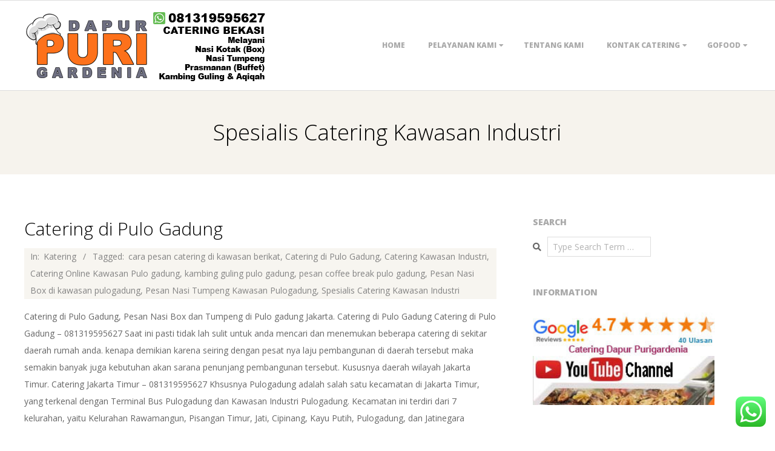

--- FILE ---
content_type: text/html; charset=UTF-8
request_url: https://dapurpurigardenia.com/Catering/spesialis-catering-kawasan-industri/
body_size: 83002
content:
<!DOCTYPE html>
<html dir="ltr" lang="id" xmlns:fb="https://www.facebook.com/2008/fbml" xmlns:addthis="https://www.addthis.com/help/api-spec"  prefix="og: https://ogp.me/ns#" class="no-js">

<head>
<meta charset="UTF-8" />
<meta http-equiv="X-UA-Compatible" content="IE=edge,chrome=1"> <!-- Enable IE Highest available mode (compatibility mode); users with GCF will have page rendered using Google Chrome Frame -->
<title>Spesialis Catering Kawasan Industri | 081319595627 Catering Bekasi | Jakarta</title>

		<!-- All in One SEO 4.9.3 - aioseo.com -->
	<meta name="robots" content="max-image-preview:large" />
	<meta name="google-site-verification" content="F6Vi66V5tPOCPAtjd2sV4aXG44HgKg672K_fbrCv5LA" />
	<meta name="msvalidate.01" content="5B520B86170BA0BCA92538EC8021A380" />
	<meta name="p:domain_verify" content="78296dd13b7a417c9f5661699e7e8684" />
	<meta name="keywords" content="catering di pulo gadung,catering kawasan industri,pesan nasi box di kawasan pulogadung,pesan nasi tumpeng kawasan pulogadung,spesialis catering kawasan industri,catering online kawasan pulo gadung,pesan coffee break pulo gadung,kambing guling pulo gadung,cara pesan catering di kawasan berikat" />
	<link rel="canonical" href="https://dapurpurigardenia.com/Catering/spesialis-catering-kawasan-industri/" />
	<meta name="generator" content="All in One SEO (AIOSEO) 4.9.3" />
		<script type="application/ld+json" class="aioseo-schema">
			{"@context":"https:\/\/schema.org","@graph":[{"@type":"BreadcrumbList","@id":"https:\/\/dapurpurigardenia.com\/Catering\/spesialis-catering-kawasan-industri\/#breadcrumblist","itemListElement":[{"@type":"ListItem","@id":"https:\/\/dapurpurigardenia.com#listItem","position":1,"name":"Home","item":"https:\/\/dapurpurigardenia.com","nextItem":{"@type":"ListItem","@id":"https:\/\/dapurpurigardenia.com\/Catering\/spesialis-catering-kawasan-industri\/#listItem","name":"Spesialis Catering Kawasan Industri"}},{"@type":"ListItem","@id":"https:\/\/dapurpurigardenia.com\/Catering\/spesialis-catering-kawasan-industri\/#listItem","position":2,"name":"Spesialis Catering Kawasan Industri","previousItem":{"@type":"ListItem","@id":"https:\/\/dapurpurigardenia.com#listItem","name":"Home"}}]},{"@type":"CollectionPage","@id":"https:\/\/dapurpurigardenia.com\/Catering\/spesialis-catering-kawasan-industri\/#collectionpage","url":"https:\/\/dapurpurigardenia.com\/Catering\/spesialis-catering-kawasan-industri\/","name":"Spesialis Catering Kawasan Industri | 081319595627 Catering Bekasi | Jakarta","inLanguage":"id-ID","isPartOf":{"@id":"https:\/\/dapurpurigardenia.com\/#website"},"breadcrumb":{"@id":"https:\/\/dapurpurigardenia.com\/Catering\/spesialis-catering-kawasan-industri\/#breadcrumblist"}},{"@type":"Organization","@id":"https:\/\/dapurpurigardenia.com\/#organization","name":"Dapur Purigardenia","description":"Catering Enak Dan Lezat","url":"https:\/\/dapurpurigardenia.com\/","telephone":"+6281319595627","logo":{"@type":"ImageObject","url":"https:\/\/dapurpurigardenia.com\/wp-content\/uploads\/2019\/01\/ads3.jpg","@id":"https:\/\/dapurpurigardenia.com\/Catering\/spesialis-catering-kawasan-industri\/#organizationLogo","width":125,"height":125,"caption":"Catering Dapur Purigardenia"},"image":{"@id":"https:\/\/dapurpurigardenia.com\/Catering\/spesialis-catering-kawasan-industri\/#organizationLogo"},"sameAs":["https:\/\/x.com\/Dpurigardenia","https:\/\/instagram.com\/Dpurigardenia","https:\/\/tiktok.com\/@Dpurigardenia","https:\/\/pinterest.com\/Dpurigardenia","https:\/\/www.youtube.com\/@DapurPurigardenia","https:\/\/linkedin.com\/in\/Dpurigardenia","https:\/\/tumblr.com\/Dpurigardenia"]},{"@type":"WebSite","@id":"https:\/\/dapurpurigardenia.com\/#website","url":"https:\/\/dapurpurigardenia.com\/","name":"081319595627 Catering Bekasi | Jakarta","description":"Catering Enak Dan Lezat","inLanguage":"id-ID","publisher":{"@id":"https:\/\/dapurpurigardenia.com\/#organization"}}]}
		</script>
		<!-- All in One SEO -->

<meta name="HandheldFriendly" content="True">
<meta name="MobileOptimized" content="767">
<meta name="viewport" content="width=device-width, initial-scale=1.0">
<meta name="template" content="Responsive Brix 4.12.1" />
<link rel='dns-prefetch' href='//fonts.googleapis.com' />
<link rel="alternate" type="application/rss+xml" title="081319595627 Catering Bekasi | Jakarta &raquo; Feed" href="https://dapurpurigardenia.com/feed/" />
<link rel="alternate" type="application/rss+xml" title="081319595627 Catering Bekasi | Jakarta &raquo; Umpan Komentar" href="https://dapurpurigardenia.com/comments/feed/" />
<link rel="alternate" type="application/rss+xml" title="081319595627 Catering Bekasi | Jakarta &raquo; Spesialis Catering Kawasan Industri Umpan Tag" href="https://dapurpurigardenia.com/Catering/spesialis-catering-kawasan-industri/feed/" />
<link rel="pingback" href="https://dapurpurigardenia.com/xmlrpc.php" />
<link rel="profile" href="https://gmpg.org/xfn/11" />
<link rel="preload" href="https://dapurpurigardenia.com/wp-content/themes/responsive-brix/hoot/css/webfonts/fa-solid-900.woff2" as="font" crossorigin="anonymous">
<link rel="preload" href="https://dapurpurigardenia.com/wp-content/themes/responsive-brix/hoot/css/webfonts/fa-regular-400.woff2" as="font" crossorigin="anonymous">
<link rel="preload" href="https://dapurpurigardenia.com/wp-content/themes/responsive-brix/hoot/css/webfonts/fa-brands-400.woff2" as="font" crossorigin="anonymous">
		<!-- This site uses the Google Analytics by MonsterInsights plugin v9.11.1 - Using Analytics tracking - https://www.monsterinsights.com/ -->
							<script src="//www.googletagmanager.com/gtag/js?id=G-T6B23TV1GK"  data-cfasync="false" data-wpfc-render="false" async></script>
			<script data-cfasync="false" data-wpfc-render="false">
				var mi_version = '9.11.1';
				var mi_track_user = true;
				var mi_no_track_reason = '';
								var MonsterInsightsDefaultLocations = {"page_location":"https:\/\/dapurpurigardenia.com\/Catering\/spesialis-catering-kawasan-industri\/"};
								if ( typeof MonsterInsightsPrivacyGuardFilter === 'function' ) {
					var MonsterInsightsLocations = (typeof MonsterInsightsExcludeQuery === 'object') ? MonsterInsightsPrivacyGuardFilter( MonsterInsightsExcludeQuery ) : MonsterInsightsPrivacyGuardFilter( MonsterInsightsDefaultLocations );
				} else {
					var MonsterInsightsLocations = (typeof MonsterInsightsExcludeQuery === 'object') ? MonsterInsightsExcludeQuery : MonsterInsightsDefaultLocations;
				}

								var disableStrs = [
										'ga-disable-G-T6B23TV1GK',
									];

				/* Function to detect opted out users */
				function __gtagTrackerIsOptedOut() {
					for (var index = 0; index < disableStrs.length; index++) {
						if (document.cookie.indexOf(disableStrs[index] + '=true') > -1) {
							return true;
						}
					}

					return false;
				}

				/* Disable tracking if the opt-out cookie exists. */
				if (__gtagTrackerIsOptedOut()) {
					for (var index = 0; index < disableStrs.length; index++) {
						window[disableStrs[index]] = true;
					}
				}

				/* Opt-out function */
				function __gtagTrackerOptout() {
					for (var index = 0; index < disableStrs.length; index++) {
						document.cookie = disableStrs[index] + '=true; expires=Thu, 31 Dec 2099 23:59:59 UTC; path=/';
						window[disableStrs[index]] = true;
					}
				}

				if ('undefined' === typeof gaOptout) {
					function gaOptout() {
						__gtagTrackerOptout();
					}
				}
								window.dataLayer = window.dataLayer || [];

				window.MonsterInsightsDualTracker = {
					helpers: {},
					trackers: {},
				};
				if (mi_track_user) {
					function __gtagDataLayer() {
						dataLayer.push(arguments);
					}

					function __gtagTracker(type, name, parameters) {
						if (!parameters) {
							parameters = {};
						}

						if (parameters.send_to) {
							__gtagDataLayer.apply(null, arguments);
							return;
						}

						if (type === 'event') {
														parameters.send_to = monsterinsights_frontend.v4_id;
							var hookName = name;
							if (typeof parameters['event_category'] !== 'undefined') {
								hookName = parameters['event_category'] + ':' + name;
							}

							if (typeof MonsterInsightsDualTracker.trackers[hookName] !== 'undefined') {
								MonsterInsightsDualTracker.trackers[hookName](parameters);
							} else {
								__gtagDataLayer('event', name, parameters);
							}
							
						} else {
							__gtagDataLayer.apply(null, arguments);
						}
					}

					__gtagTracker('js', new Date());
					__gtagTracker('set', {
						'developer_id.dZGIzZG': true,
											});
					if ( MonsterInsightsLocations.page_location ) {
						__gtagTracker('set', MonsterInsightsLocations);
					}
										__gtagTracker('config', 'G-T6B23TV1GK', {"forceSSL":"true","link_attribution":"true"} );
										window.gtag = __gtagTracker;										(function () {
						/* https://developers.google.com/analytics/devguides/collection/analyticsjs/ */
						/* ga and __gaTracker compatibility shim. */
						var noopfn = function () {
							return null;
						};
						var newtracker = function () {
							return new Tracker();
						};
						var Tracker = function () {
							return null;
						};
						var p = Tracker.prototype;
						p.get = noopfn;
						p.set = noopfn;
						p.send = function () {
							var args = Array.prototype.slice.call(arguments);
							args.unshift('send');
							__gaTracker.apply(null, args);
						};
						var __gaTracker = function () {
							var len = arguments.length;
							if (len === 0) {
								return;
							}
							var f = arguments[len - 1];
							if (typeof f !== 'object' || f === null || typeof f.hitCallback !== 'function') {
								if ('send' === arguments[0]) {
									var hitConverted, hitObject = false, action;
									if ('event' === arguments[1]) {
										if ('undefined' !== typeof arguments[3]) {
											hitObject = {
												'eventAction': arguments[3],
												'eventCategory': arguments[2],
												'eventLabel': arguments[4],
												'value': arguments[5] ? arguments[5] : 1,
											}
										}
									}
									if ('pageview' === arguments[1]) {
										if ('undefined' !== typeof arguments[2]) {
											hitObject = {
												'eventAction': 'page_view',
												'page_path': arguments[2],
											}
										}
									}
									if (typeof arguments[2] === 'object') {
										hitObject = arguments[2];
									}
									if (typeof arguments[5] === 'object') {
										Object.assign(hitObject, arguments[5]);
									}
									if ('undefined' !== typeof arguments[1].hitType) {
										hitObject = arguments[1];
										if ('pageview' === hitObject.hitType) {
											hitObject.eventAction = 'page_view';
										}
									}
									if (hitObject) {
										action = 'timing' === arguments[1].hitType ? 'timing_complete' : hitObject.eventAction;
										hitConverted = mapArgs(hitObject);
										__gtagTracker('event', action, hitConverted);
									}
								}
								return;
							}

							function mapArgs(args) {
								var arg, hit = {};
								var gaMap = {
									'eventCategory': 'event_category',
									'eventAction': 'event_action',
									'eventLabel': 'event_label',
									'eventValue': 'event_value',
									'nonInteraction': 'non_interaction',
									'timingCategory': 'event_category',
									'timingVar': 'name',
									'timingValue': 'value',
									'timingLabel': 'event_label',
									'page': 'page_path',
									'location': 'page_location',
									'title': 'page_title',
									'referrer' : 'page_referrer',
								};
								for (arg in args) {
																		if (!(!args.hasOwnProperty(arg) || !gaMap.hasOwnProperty(arg))) {
										hit[gaMap[arg]] = args[arg];
									} else {
										hit[arg] = args[arg];
									}
								}
								return hit;
							}

							try {
								f.hitCallback();
							} catch (ex) {
							}
						};
						__gaTracker.create = newtracker;
						__gaTracker.getByName = newtracker;
						__gaTracker.getAll = function () {
							return [];
						};
						__gaTracker.remove = noopfn;
						__gaTracker.loaded = true;
						window['__gaTracker'] = __gaTracker;
					})();
									} else {
										console.log("");
					(function () {
						function __gtagTracker() {
							return null;
						}

						window['__gtagTracker'] = __gtagTracker;
						window['gtag'] = __gtagTracker;
					})();
									}
			</script>
							<!-- / Google Analytics by MonsterInsights -->
		<style id='wp-img-auto-sizes-contain-inline-css'>
img:is([sizes=auto i],[sizes^="auto," i]){contain-intrinsic-size:3000px 1500px}
/*# sourceURL=wp-img-auto-sizes-contain-inline-css */
</style>
<link rel='stylesheet' id='ht_ctc_main_css-css' href='https://dapurpurigardenia.com/wp-content/plugins/click-to-chat-for-whatsapp/new/inc/assets/css/main.css?ver=4.35' media='all' />
<style id='wp-emoji-styles-inline-css'>

	img.wp-smiley, img.emoji {
		display: inline !important;
		border: none !important;
		box-shadow: none !important;
		height: 1em !important;
		width: 1em !important;
		margin: 0 0.07em !important;
		vertical-align: -0.1em !important;
		background: none !important;
		padding: 0 !important;
	}
/*# sourceURL=wp-emoji-styles-inline-css */
</style>
<style id='wp-block-library-inline-css'>
:root{--wp-block-synced-color:#7a00df;--wp-block-synced-color--rgb:122,0,223;--wp-bound-block-color:var(--wp-block-synced-color);--wp-editor-canvas-background:#ddd;--wp-admin-theme-color:#007cba;--wp-admin-theme-color--rgb:0,124,186;--wp-admin-theme-color-darker-10:#006ba1;--wp-admin-theme-color-darker-10--rgb:0,107,160.5;--wp-admin-theme-color-darker-20:#005a87;--wp-admin-theme-color-darker-20--rgb:0,90,135;--wp-admin-border-width-focus:2px}@media (min-resolution:192dpi){:root{--wp-admin-border-width-focus:1.5px}}.wp-element-button{cursor:pointer}:root .has-very-light-gray-background-color{background-color:#eee}:root .has-very-dark-gray-background-color{background-color:#313131}:root .has-very-light-gray-color{color:#eee}:root .has-very-dark-gray-color{color:#313131}:root .has-vivid-green-cyan-to-vivid-cyan-blue-gradient-background{background:linear-gradient(135deg,#00d084,#0693e3)}:root .has-purple-crush-gradient-background{background:linear-gradient(135deg,#34e2e4,#4721fb 50%,#ab1dfe)}:root .has-hazy-dawn-gradient-background{background:linear-gradient(135deg,#faaca8,#dad0ec)}:root .has-subdued-olive-gradient-background{background:linear-gradient(135deg,#fafae1,#67a671)}:root .has-atomic-cream-gradient-background{background:linear-gradient(135deg,#fdd79a,#004a59)}:root .has-nightshade-gradient-background{background:linear-gradient(135deg,#330968,#31cdcf)}:root .has-midnight-gradient-background{background:linear-gradient(135deg,#020381,#2874fc)}:root{--wp--preset--font-size--normal:16px;--wp--preset--font-size--huge:42px}.has-regular-font-size{font-size:1em}.has-larger-font-size{font-size:2.625em}.has-normal-font-size{font-size:var(--wp--preset--font-size--normal)}.has-huge-font-size{font-size:var(--wp--preset--font-size--huge)}:root .has-text-align-center{text-align:center}:root .has-text-align-left{text-align:left}:root .has-text-align-right{text-align:right}.has-fit-text{white-space:nowrap!important}#end-resizable-editor-section{display:none}.aligncenter{clear:both}.items-justified-left{justify-content:flex-start}.items-justified-center{justify-content:center}.items-justified-right{justify-content:flex-end}.items-justified-space-between{justify-content:space-between}.screen-reader-text{word-wrap:normal!important;border:0;clip-path:inset(50%);height:1px;margin:-1px;overflow:hidden;padding:0;position:absolute;width:1px}.screen-reader-text:focus{background-color:#ddd;clip-path:none;color:#444;display:block;font-size:1em;height:auto;left:5px;line-height:normal;padding:15px 23px 14px;text-decoration:none;top:5px;width:auto;z-index:100000}html :where(.has-border-color){border-style:solid}html :where([style*=border-top-color]){border-top-style:solid}html :where([style*=border-right-color]){border-right-style:solid}html :where([style*=border-bottom-color]){border-bottom-style:solid}html :where([style*=border-left-color]){border-left-style:solid}html :where([style*=border-width]){border-style:solid}html :where([style*=border-top-width]){border-top-style:solid}html :where([style*=border-right-width]){border-right-style:solid}html :where([style*=border-bottom-width]){border-bottom-style:solid}html :where([style*=border-left-width]){border-left-style:solid}html :where(img[class*=wp-image-]){height:auto;max-width:100%}:where(figure){margin:0 0 1em}html :where(.is-position-sticky){--wp-admin--admin-bar--position-offset:var(--wp-admin--admin-bar--height,0px)}@media screen and (max-width:600px){html :where(.is-position-sticky){--wp-admin--admin-bar--position-offset:0px}}

/*# sourceURL=wp-block-library-inline-css */
</style><style id='global-styles-inline-css'>
:root{--wp--preset--aspect-ratio--square: 1;--wp--preset--aspect-ratio--4-3: 4/3;--wp--preset--aspect-ratio--3-4: 3/4;--wp--preset--aspect-ratio--3-2: 3/2;--wp--preset--aspect-ratio--2-3: 2/3;--wp--preset--aspect-ratio--16-9: 16/9;--wp--preset--aspect-ratio--9-16: 9/16;--wp--preset--color--black: #000000;--wp--preset--color--cyan-bluish-gray: #abb8c3;--wp--preset--color--white: #ffffff;--wp--preset--color--pale-pink: #f78da7;--wp--preset--color--vivid-red: #cf2e2e;--wp--preset--color--luminous-vivid-orange: #ff6900;--wp--preset--color--luminous-vivid-amber: #fcb900;--wp--preset--color--light-green-cyan: #7bdcb5;--wp--preset--color--vivid-green-cyan: #00d084;--wp--preset--color--pale-cyan-blue: #8ed1fc;--wp--preset--color--vivid-cyan-blue: #0693e3;--wp--preset--color--vivid-purple: #9b51e0;--wp--preset--color--accent: #fd711a;--wp--preset--color--accent-font: #ffffff;--wp--preset--gradient--vivid-cyan-blue-to-vivid-purple: linear-gradient(135deg,rgb(6,147,227) 0%,rgb(155,81,224) 100%);--wp--preset--gradient--light-green-cyan-to-vivid-green-cyan: linear-gradient(135deg,rgb(122,220,180) 0%,rgb(0,208,130) 100%);--wp--preset--gradient--luminous-vivid-amber-to-luminous-vivid-orange: linear-gradient(135deg,rgb(252,185,0) 0%,rgb(255,105,0) 100%);--wp--preset--gradient--luminous-vivid-orange-to-vivid-red: linear-gradient(135deg,rgb(255,105,0) 0%,rgb(207,46,46) 100%);--wp--preset--gradient--very-light-gray-to-cyan-bluish-gray: linear-gradient(135deg,rgb(238,238,238) 0%,rgb(169,184,195) 100%);--wp--preset--gradient--cool-to-warm-spectrum: linear-gradient(135deg,rgb(74,234,220) 0%,rgb(151,120,209) 20%,rgb(207,42,186) 40%,rgb(238,44,130) 60%,rgb(251,105,98) 80%,rgb(254,248,76) 100%);--wp--preset--gradient--blush-light-purple: linear-gradient(135deg,rgb(255,206,236) 0%,rgb(152,150,240) 100%);--wp--preset--gradient--blush-bordeaux: linear-gradient(135deg,rgb(254,205,165) 0%,rgb(254,45,45) 50%,rgb(107,0,62) 100%);--wp--preset--gradient--luminous-dusk: linear-gradient(135deg,rgb(255,203,112) 0%,rgb(199,81,192) 50%,rgb(65,88,208) 100%);--wp--preset--gradient--pale-ocean: linear-gradient(135deg,rgb(255,245,203) 0%,rgb(182,227,212) 50%,rgb(51,167,181) 100%);--wp--preset--gradient--electric-grass: linear-gradient(135deg,rgb(202,248,128) 0%,rgb(113,206,126) 100%);--wp--preset--gradient--midnight: linear-gradient(135deg,rgb(2,3,129) 0%,rgb(40,116,252) 100%);--wp--preset--font-size--small: 13px;--wp--preset--font-size--medium: 20px;--wp--preset--font-size--large: 36px;--wp--preset--font-size--x-large: 42px;--wp--preset--spacing--20: 0.44rem;--wp--preset--spacing--30: 0.67rem;--wp--preset--spacing--40: 1rem;--wp--preset--spacing--50: 1.5rem;--wp--preset--spacing--60: 2.25rem;--wp--preset--spacing--70: 3.38rem;--wp--preset--spacing--80: 5.06rem;--wp--preset--shadow--natural: 6px 6px 9px rgba(0, 0, 0, 0.2);--wp--preset--shadow--deep: 12px 12px 50px rgba(0, 0, 0, 0.4);--wp--preset--shadow--sharp: 6px 6px 0px rgba(0, 0, 0, 0.2);--wp--preset--shadow--outlined: 6px 6px 0px -3px rgb(255, 255, 255), 6px 6px rgb(0, 0, 0);--wp--preset--shadow--crisp: 6px 6px 0px rgb(0, 0, 0);}:where(.is-layout-flex){gap: 0.5em;}:where(.is-layout-grid){gap: 0.5em;}body .is-layout-flex{display: flex;}.is-layout-flex{flex-wrap: wrap;align-items: center;}.is-layout-flex > :is(*, div){margin: 0;}body .is-layout-grid{display: grid;}.is-layout-grid > :is(*, div){margin: 0;}:where(.wp-block-columns.is-layout-flex){gap: 2em;}:where(.wp-block-columns.is-layout-grid){gap: 2em;}:where(.wp-block-post-template.is-layout-flex){gap: 1.25em;}:where(.wp-block-post-template.is-layout-grid){gap: 1.25em;}.has-black-color{color: var(--wp--preset--color--black) !important;}.has-cyan-bluish-gray-color{color: var(--wp--preset--color--cyan-bluish-gray) !important;}.has-white-color{color: var(--wp--preset--color--white) !important;}.has-pale-pink-color{color: var(--wp--preset--color--pale-pink) !important;}.has-vivid-red-color{color: var(--wp--preset--color--vivid-red) !important;}.has-luminous-vivid-orange-color{color: var(--wp--preset--color--luminous-vivid-orange) !important;}.has-luminous-vivid-amber-color{color: var(--wp--preset--color--luminous-vivid-amber) !important;}.has-light-green-cyan-color{color: var(--wp--preset--color--light-green-cyan) !important;}.has-vivid-green-cyan-color{color: var(--wp--preset--color--vivid-green-cyan) !important;}.has-pale-cyan-blue-color{color: var(--wp--preset--color--pale-cyan-blue) !important;}.has-vivid-cyan-blue-color{color: var(--wp--preset--color--vivid-cyan-blue) !important;}.has-vivid-purple-color{color: var(--wp--preset--color--vivid-purple) !important;}.has-black-background-color{background-color: var(--wp--preset--color--black) !important;}.has-cyan-bluish-gray-background-color{background-color: var(--wp--preset--color--cyan-bluish-gray) !important;}.has-white-background-color{background-color: var(--wp--preset--color--white) !important;}.has-pale-pink-background-color{background-color: var(--wp--preset--color--pale-pink) !important;}.has-vivid-red-background-color{background-color: var(--wp--preset--color--vivid-red) !important;}.has-luminous-vivid-orange-background-color{background-color: var(--wp--preset--color--luminous-vivid-orange) !important;}.has-luminous-vivid-amber-background-color{background-color: var(--wp--preset--color--luminous-vivid-amber) !important;}.has-light-green-cyan-background-color{background-color: var(--wp--preset--color--light-green-cyan) !important;}.has-vivid-green-cyan-background-color{background-color: var(--wp--preset--color--vivid-green-cyan) !important;}.has-pale-cyan-blue-background-color{background-color: var(--wp--preset--color--pale-cyan-blue) !important;}.has-vivid-cyan-blue-background-color{background-color: var(--wp--preset--color--vivid-cyan-blue) !important;}.has-vivid-purple-background-color{background-color: var(--wp--preset--color--vivid-purple) !important;}.has-black-border-color{border-color: var(--wp--preset--color--black) !important;}.has-cyan-bluish-gray-border-color{border-color: var(--wp--preset--color--cyan-bluish-gray) !important;}.has-white-border-color{border-color: var(--wp--preset--color--white) !important;}.has-pale-pink-border-color{border-color: var(--wp--preset--color--pale-pink) !important;}.has-vivid-red-border-color{border-color: var(--wp--preset--color--vivid-red) !important;}.has-luminous-vivid-orange-border-color{border-color: var(--wp--preset--color--luminous-vivid-orange) !important;}.has-luminous-vivid-amber-border-color{border-color: var(--wp--preset--color--luminous-vivid-amber) !important;}.has-light-green-cyan-border-color{border-color: var(--wp--preset--color--light-green-cyan) !important;}.has-vivid-green-cyan-border-color{border-color: var(--wp--preset--color--vivid-green-cyan) !important;}.has-pale-cyan-blue-border-color{border-color: var(--wp--preset--color--pale-cyan-blue) !important;}.has-vivid-cyan-blue-border-color{border-color: var(--wp--preset--color--vivid-cyan-blue) !important;}.has-vivid-purple-border-color{border-color: var(--wp--preset--color--vivid-purple) !important;}.has-vivid-cyan-blue-to-vivid-purple-gradient-background{background: var(--wp--preset--gradient--vivid-cyan-blue-to-vivid-purple) !important;}.has-light-green-cyan-to-vivid-green-cyan-gradient-background{background: var(--wp--preset--gradient--light-green-cyan-to-vivid-green-cyan) !important;}.has-luminous-vivid-amber-to-luminous-vivid-orange-gradient-background{background: var(--wp--preset--gradient--luminous-vivid-amber-to-luminous-vivid-orange) !important;}.has-luminous-vivid-orange-to-vivid-red-gradient-background{background: var(--wp--preset--gradient--luminous-vivid-orange-to-vivid-red) !important;}.has-very-light-gray-to-cyan-bluish-gray-gradient-background{background: var(--wp--preset--gradient--very-light-gray-to-cyan-bluish-gray) !important;}.has-cool-to-warm-spectrum-gradient-background{background: var(--wp--preset--gradient--cool-to-warm-spectrum) !important;}.has-blush-light-purple-gradient-background{background: var(--wp--preset--gradient--blush-light-purple) !important;}.has-blush-bordeaux-gradient-background{background: var(--wp--preset--gradient--blush-bordeaux) !important;}.has-luminous-dusk-gradient-background{background: var(--wp--preset--gradient--luminous-dusk) !important;}.has-pale-ocean-gradient-background{background: var(--wp--preset--gradient--pale-ocean) !important;}.has-electric-grass-gradient-background{background: var(--wp--preset--gradient--electric-grass) !important;}.has-midnight-gradient-background{background: var(--wp--preset--gradient--midnight) !important;}.has-small-font-size{font-size: var(--wp--preset--font-size--small) !important;}.has-medium-font-size{font-size: var(--wp--preset--font-size--medium) !important;}.has-large-font-size{font-size: var(--wp--preset--font-size--large) !important;}.has-x-large-font-size{font-size: var(--wp--preset--font-size--x-large) !important;}
/*# sourceURL=global-styles-inline-css */
</style>

<style id='classic-theme-styles-inline-css'>
.wp-block-button__link{background-color:#32373c;border-radius:9999px;box-shadow:none;color:#fff;font-size:1.125em;padding:calc(.667em + 2px) calc(1.333em + 2px);text-decoration:none}.wp-block-file__button{background:#32373c;color:#fff}.wp-block-accordion-heading{margin:0}.wp-block-accordion-heading__toggle{background-color:inherit!important;color:inherit!important}.wp-block-accordion-heading__toggle:not(:focus-visible){outline:none}.wp-block-accordion-heading__toggle:focus,.wp-block-accordion-heading__toggle:hover{background-color:inherit!important;border:none;box-shadow:none;color:inherit;padding:var(--wp--preset--spacing--20,1em) 0;text-decoration:none}.wp-block-accordion-heading__toggle:focus-visible{outline:auto;outline-offset:0}
/*# sourceURL=https://dapurpurigardenia.com/wp-content/plugins/gutenberg/build/styles/block-library/classic.css */
</style>
<link rel='stylesheet' id='page-list-style-css' href='https://dapurpurigardenia.com/wp-content/plugins/page-list/css/page-list.css?ver=5.9' media='all' />
<link rel='stylesheet' id='owl.carousel.css-css' href='https://dapurpurigardenia.com/wp-content/plugins/relevant/css/owl.carousel.css?ver=1.4.5' media='all' />
<link rel='stylesheet' id='owl.theme.default.css-css' href='https://dapurpurigardenia.com/wp-content/plugins/relevant/css/owl.theme.default.css?ver=1.4.5' media='all' />
<link rel='stylesheet' id='dashicons-css' href='https://dapurpurigardenia.com/wp-includes/css/dashicons.min.css?ver=6.9' media='all' />
<link rel='stylesheet' id='rltdpstsplgn_stylesheet-css' href='https://dapurpurigardenia.com/wp-content/plugins/relevant/css/style.css?ver=1.4.5' media='all' />
<style id='rltdpstsplgn_stylesheet-inline-css'>

			.rltdpstsplgn-featured-post-block {
				background-color: #f3f3f3;
				width: 100%;
			}
			.rltdpstsplgn-featured-post-block article {
				background-color: #f3f3f3;
				width: 960%;
			}
			.rltdpstsplgn-featured-posts .rltdpstsplgn_posts_title a {
				color: #777b7e !important;
			}
			.rltdpstsplgn-featured-posts .entry-content {
				color: #777b7e !important;
			}
			.rltdpstsplgn-featured-posts .entry-content .more-link {
				color: #777b7e!important;
			}
/*# sourceURL=rltdpstsplgn_stylesheet-inline-css */
</style>
<link crossorigin="anonymous" rel='stylesheet' id='hoot-google-fonts-css' href='//fonts.googleapis.com/css?family=Open+Sans%3A300%2C400%2C400i%2C700%2C700i%2C800&#038;subset=latin' media='all' />
<link rel='stylesheet' id='gallery-css' href='https://dapurpurigardenia.com/wp-content/themes/responsive-brix/hoot/css/gallery.css?ver=6.9' media='all' />
<link rel='stylesheet' id='font-awesome-css' href='https://dapurpurigardenia.com/wp-content/themes/responsive-brix/hoot/css/font-awesome.css?ver=5.15.4' media='all' />
<link rel='stylesheet' id='hoot-style-css' href='https://dapurpurigardenia.com/wp-content/themes/responsive-brix/style.css?ver=4.12.1' media='all' />
<link rel='stylesheet' id='hoot-wpblocks-css' href='https://dapurpurigardenia.com/wp-content/themes/responsive-brix/hoot-theme/blocks/wpblocks.css?ver=4.12.1' media='all' />
<style id='hoot-wpblocks-inline-css'>
.hgrid {
	max-width: 1260px;
} 
a {
	color: #fd711a;
} 
.accent-typo {
	background: #fd711a;
	color: #ffffff;
} 
.accent-typo a, .accent-typo a:hover, .accent-typo h1, .accent-typo h2, .accent-typo h3, .accent-typo h4, .accent-typo h5, .accent-typo h6, .accent-typo .title {
	color: #ffffff;
} 
input[type="submit"], #submit, .button {
	background: #fd711a;
	color: #ffffff;
} 
input[type="submit"]:hover, #submit:hover, .button:hover, input[type="submit"]:focus, #submit:focus, .button:focus {
	background: #e46617;
	color: #ffffff;
} 
h1, h2, h3, h4, h5, h6, .title, .titlefont {
	font-family: "Open Sans", sans-serif;
	font-weight: 300;
	color: #000000;
} 
body {
	background-color: #ffffff;
} 
#header:before, #site-logo {
	background: none;
} 
#header, #branding, #header-aside {
	background: none;
} 
#site-logo #site-title, #site-logo #site-description {
	color: #fd711a;
} 
.site-logo-with-icon #site-title i {
	font-size: 50px;
} 
.site-logo-mixed-image, .site-logo-mixed-image img {
	max-width: 200px;
} 
.lSSlideOuter .lSPager.lSpg > li:hover a, .lSSlideOuter .lSPager.lSpg > li.active a {
	background-color: #fd711a;
} 
#infinite-handle span,.lrm-form a.button, .lrm-form button, .lrm-form button[type=submit], .lrm-form #buddypress input[type=submit], .lrm-form input[type=submit] {
	background: #fd711a;
	color: #ffffff;
} 
.woocommerce nav.woocommerce-pagination ul li a:focus, .woocommerce nav.woocommerce-pagination ul li a:hover {
	color: #fd711a;
} 
:root .has-accent-color,.is-style-outline>.wp-block-button__link:not(.has-text-color), .wp-block-button__link.is-style-outline:not(.has-text-color) {
	color: #fd711a;
} 
:root .has-accent-background-color,.wp-block-button__link,.wp-block-button__link:hover,.wp-block-search__button,.wp-block-search__button:hover, .wp-block-file__button,.wp-block-file__button:hover {
	background: #fd711a;
} 
:root .has-accent-font-color,.wp-block-button__link,.wp-block-button__link:hover,.wp-block-search__button,.wp-block-search__button:hover, .wp-block-file__button,.wp-block-file__button:hover {
	color: #ffffff;
} 
:root .has-accent-font-background-color {
	background: #ffffff;
}
/*# sourceURL=hoot-wpblocks-inline-css */
</style>
<link rel='stylesheet' id='addthis_all_pages-css' href='https://dapurpurigardenia.com/wp-content/plugins/addthis/frontend/build/addthis_wordpress_public.min.css?ver=6.9' media='all' />
<script src="https://dapurpurigardenia.com/wp-includes/js/jquery/jquery.min.js?ver=3.7.1" id="jquery-core-js"></script>
<script src="https://dapurpurigardenia.com/wp-includes/js/jquery/jquery-migrate.min.js?ver=3.4.1" id="jquery-migrate-js"></script>
<script src="https://dapurpurigardenia.com/wp-content/plugins/google-analytics-for-wordpress/assets/js/frontend-gtag.min.js?ver=9.11.1" id="monsterinsights-frontend-script-js" async data-wp-strategy="async"></script>
<script data-cfasync="false" data-wpfc-render="false" id='monsterinsights-frontend-script-js-extra'>var monsterinsights_frontend = {"js_events_tracking":"true","download_extensions":"doc,pdf,ppt,zip,xls,docx,pptx,xlsx","inbound_paths":"[{\"path\":\"\\\/go\\\/\",\"label\":\"affiliate\"},{\"path\":\"\\\/recommend\\\/\",\"label\":\"affiliate\"}]","home_url":"https:\/\/dapurpurigardenia.com","hash_tracking":"false","v4_id":"G-T6B23TV1GK"};</script>
<script src="https://dapurpurigardenia.com/wp-content/themes/responsive-brix/js/modernizr.custom.js?ver=2.8.3" id="modernizr-js"></script>
<link rel="https://api.w.org/" href="https://dapurpurigardenia.com/wp-json/" /><link rel="alternate" title="JSON" type="application/json" href="https://dapurpurigardenia.com/wp-json/wp/v2/tags/1214" /><link rel="EditURI" type="application/rsd+xml" title="RSD" href="https://dapurpurigardenia.com/xmlrpc.php?rsd" />
<meta name="generator" content="WordPress 6.9" />
<!-- There is no amphtml version available for this URL. --><script data-cfasync="false" type="text/javascript">if (window.addthis_product === undefined) { window.addthis_product = "wpp"; } if (window.wp_product_version === undefined) { window.wp_product_version = "wpp-6.2.7"; } if (window.addthis_share === undefined) { window.addthis_share = {}; } if (window.addthis_config === undefined) { window.addthis_config = {"data_track_clickback":true,"ignore_server_config":true,"ui_atversion":300}; } if (window.addthis_layers === undefined) { window.addthis_layers = {}; } if (window.addthis_layers_tools === undefined) { window.addthis_layers_tools = [{"sharetoolbox":{"numPreferredServices":5,"counts":"one","size":"32px","style":"fixed","shareCountThreshold":0,"elements":".addthis_inline_share_toolbox_below,.at-below-post-homepage,.at-below-post-arch-page,.at-below-post-cat-page,.at-below-post,.at-below-post-page"}},{"share":{"counts":"none","numPreferredServices":5,"mobile":false,"position":"left","theme":"transparent"}},{"sharedock":{"counts":"one","numPreferredServices":4,"mobileButtonSize":"large","position":"bottom","theme":"transparent"}}]; } else { window.addthis_layers_tools.push({"sharetoolbox":{"numPreferredServices":5,"counts":"one","size":"32px","style":"fixed","shareCountThreshold":0,"elements":".addthis_inline_share_toolbox_below,.at-below-post-homepage,.at-below-post-arch-page,.at-below-post-cat-page,.at-below-post,.at-below-post-page"}}); window.addthis_layers_tools.push({"share":{"counts":"none","numPreferredServices":5,"mobile":false,"position":"left","theme":"transparent"}}); window.addthis_layers_tools.push({"sharedock":{"counts":"one","numPreferredServices":4,"mobileButtonSize":"large","position":"bottom","theme":"transparent"}});  } if (window.addthis_plugin_info === undefined) { window.addthis_plugin_info = {"info_status":"enabled","cms_name":"WordPress","plugin_name":"Share Buttons by AddThis","plugin_version":"6.2.7","plugin_mode":"WordPress","anonymous_profile_id":"wp-2d207083a8259ca831aff6f80c7554bc","page_info":{"template":"archives","post_type":""},"sharing_enabled_on_post_via_metabox":false}; } 
                    (function() {
                      var first_load_interval_id = setInterval(function () {
                        if (typeof window.addthis !== 'undefined') {
                          window.clearInterval(first_load_interval_id);
                          if (typeof window.addthis_layers !== 'undefined' && Object.getOwnPropertyNames(window.addthis_layers).length > 0) {
                            window.addthis.layers(window.addthis_layers);
                          }
                          if (Array.isArray(window.addthis_layers_tools)) {
                            for (i = 0; i < window.addthis_layers_tools.length; i++) {
                              window.addthis.layers(window.addthis_layers_tools[i]);
                            }
                          }
                        }
                     },1000)
                    }());
                </script> <script data-cfasync="false" type="text/javascript" src="https://s7.addthis.com/js/300/addthis_widget.js#pubid=ra-58f5d5ac61990095" async="async"></script><link rel="icon" href="https://dapurpurigardenia.com/wp-content/uploads/2017/04/favicon.png" sizes="32x32" />
<link rel="icon" href="https://dapurpurigardenia.com/wp-content/uploads/2017/04/favicon.png" sizes="192x192" />
<link rel="apple-touch-icon" href="https://dapurpurigardenia.com/wp-content/uploads/2017/04/favicon.png" />
<meta name="msapplication-TileImage" content="https://dapurpurigardenia.com/wp-content/uploads/2017/04/favicon.png" />
</head>

<body data-rsssl=1 class="wordpress ltr id id-id parent-theme y2026 m01 d14 h14 wednesday logged-out plural archive taxonomy taxonomy-post_tag taxonomy-post_tag-spesialis-catering-kawasan-industri responsive-brix rltdpstsplgn_responsive-brix" dir="ltr">

	
	<a href="#main" class="screen-reader-text">Skip to content</a>

	<div id="page-wrapper" class=" site-stretch page-wrapper sitewrap-wide-right sidebarsN sidebars1 hoot-cf7-style hoot-mapp-style hoot-jetpack-style">

		
		<header id="header" class="site-header" role="banner" itemscope="itemscope" itemtype="https://schema.org/WPHeader">
			<div class="hgrid">
				<div class="table hgrid-span-12">
						<div id="branding" class="branding table-cell-mid">
		<div id="site-logo" class="accent-typo site-logo-image">
			<div id="site-logo-image"><div id="site-title" class="site-title title" itemprop="headline"><a href="https://dapurpurigardenia.com/" class="custom-logo-link" rel="home"><img width="400" height="120" src="https://dapurpurigardenia.com/wp-content/uploads/2019/01/cropped-logo-katering.png" class="custom-logo" alt="081319595627 Catering Bekasi | Jakarta" decoding="async" srcset="https://dapurpurigardenia.com/wp-content/uploads/2019/01/cropped-logo-katering.png 400w, https://dapurpurigardenia.com/wp-content/uploads/2019/01/cropped-logo-katering-300x90.png 300w" sizes="(max-width: 400px) 100vw, 400px" /></a><div style="clip: rect(1px, 1px, 1px, 1px); clip-path: inset(50%); height: 1px; width: 1px; margin: -1px; overflow: hidden; position: absolute !important;">081319595627 Catering Bekasi | Jakarta</div></div></div>		</div>
	</div><!-- #branding -->
		<div id="header-aside" class=" header-aside table-cell-mid">
			<div class="screen-reader-text">Primary Navigation Menu</div>
	<nav id="menu-primary" class="menu nav-menu menu-primary mobilemenu-fixed mobilesubmenu-click" role="navigation" aria-label="Primary Navigation Menu" itemscope="itemscope" itemtype="https://schema.org/SiteNavigationElement">
		<a class="menu-toggle" href="#"><span class="menu-toggle-text">Menu</span><i class="fas fa-bars"></i></a>

		<ul id="menu-primary-items" class="menu-items sf-menu menu"><li id="menu-item-51" class="menu-item menu-item-type-post_type menu-item-object-page menu-item-home menu-item-51"><a href="https://dapurpurigardenia.com/">Home</a></li>
<li id="menu-item-639" class="menu-item menu-item-type-post_type menu-item-object-page menu-item-has-children menu-item-639"><a href="https://dapurpurigardenia.com/pelayanan-kami/">Pelayanan Kami</a>
<ul class="sub-menu">
	<li id="menu-item-57" class="menu-item menu-item-type-post_type menu-item-object-page menu-item-57"><a href="https://dapurpurigardenia.com/nasi-box/">Nasi Box</a></li>
	<li id="menu-item-1931" class="menu-item menu-item-type-post_type menu-item-object-page menu-item-1931"><a href="https://dapurpurigardenia.com/nasi-box-tradisional/">Nasi Box Tradisional</a></li>
	<li id="menu-item-58" class="menu-item menu-item-type-post_type menu-item-object-page menu-item-58"><a href="https://dapurpurigardenia.com/nasi-tumpeng/">Nasi Tumpeng</a></li>
	<li id="menu-item-1345" class="menu-item menu-item-type-post_type menu-item-object-page menu-item-1345"><a href="https://dapurpurigardenia.com/tumpeng-mini/">Nasi Tumpeng Mini</a></li>
	<li id="menu-item-56" class="menu-item menu-item-type-post_type menu-item-object-page menu-item-56"><a href="https://dapurpurigardenia.com/kue-basah/">Coffee Break</a></li>
	<li id="menu-item-146" class="menu-item menu-item-type-post_type menu-item-object-page menu-item-146"><a href="https://dapurpurigardenia.com/prasmanan-buffet/">Prasmanan</a></li>
	<li id="menu-item-873" class="menu-item menu-item-type-post_type menu-item-object-page menu-item-873"><a href="https://dapurpurigardenia.com/aqiqah/">Aqiqah</a></li>
	<li id="menu-item-715" class="menu-item menu-item-type-post_type menu-item-object-page menu-item-715"><a href="https://dapurpurigardenia.com/kambing-guling/">Kambing Guling</a></li>
</ul>
</li>
<li id="menu-item-640" class="menu-item menu-item-type-post_type menu-item-object-page menu-item-640"><a href="https://dapurpurigardenia.com/tentang-kami/">Tentang Kami</a></li>
<li id="menu-item-642" class="menu-item menu-item-type-post_type menu-item-object-page menu-item-has-children menu-item-642"><a href="https://dapurpurigardenia.com/kontak/">Kontak Catering</a>
<ul class="sub-menu">
	<li id="menu-item-643" class="menu-item menu-item-type-post_type menu-item-object-page menu-item-643"><a href="https://dapurpurigardenia.com/cara-pesan/">Cara Pesan Catering</a></li>
	<li id="menu-item-641" class="menu-item menu-item-type-post_type menu-item-object-page menu-item-641"><a href="https://dapurpurigardenia.com/pelanggan-setia/">Pelanggan Setia</a></li>
</ul>
</li>
<li id="menu-item-1530" class="menu-item menu-item-type-post_type menu-item-object-page menu-item-has-children menu-item-1530"><a href="https://dapurpurigardenia.com/gofood/">Gofood</a>
<ul class="sub-menu">
	<li id="menu-item-1513" class="menu-item menu-item-type-post_type menu-item-object-page menu-item-1513"><a href="https://dapurpurigardenia.com/salad-buah-dan-sayur/">Salad Buah dan Sayur</a></li>
	<li id="menu-item-1531" class="menu-item menu-item-type-post_type menu-item-object-page menu-item-1531"><a href="https://dapurpurigardenia.com/ayam-geprek/">Ayam Geprek</a></li>
</ul>
</li>
</ul>
	</nav><!-- #menu-primary -->
		</div>
					</div>
			</div>
		</header><!-- #header -->

		<div id="main" class=" main">
			

		<div id="loop-meta" class="loop-meta-wrap pageheader-bg-default">
			<div class="hgrid">

				<div class="loop-meta  hgrid-span-12" itemscope="itemscope" itemtype="https://schema.org/WebPageElement">

					
					<h1 class="loop-title entry-title" itemprop="headline">Spesialis Catering Kawasan Industri</h1>

					
				</div><!-- .loop-meta -->

			</div>
		</div>

	
<div class="hgrid main-content-grid">

	
	<main id="content" class="content  hgrid-span-8 has-sidebar layout-wide-right " role="main">

		
			<div id="content-wrap">

				
<article id="post-856" class="entry post publish author-babayz post-856 format-standard category-katering post_tag-cara-pesan-catering-di-kawasan-berikat post_tag-catering-di-pulo-gadung post_tag-catering-kawasan-industri post_tag-catering-online-kawasan-pulo-gadung post_tag-kambing-guling-pulo-gadung post_tag-pesan-coffee-break-pulo-gadung post_tag-pesan-nasi-box-di-kawasan-pulogadung post_tag-pesan-nasi-tumpeng-kawasan-pulogadung post_tag-spesialis-catering-kawasan-industri  archive-big" itemscope="itemscope" itemtype="https://schema.org/BlogPosting" itemprop="blogPost">

	<div class="entry-grid hgrid">

		<div class="entry-featured-img-wrap"><a href="https://dapurpurigardenia.com/catering-di-pulo-gadung/" class="entry-featured-img-link"></a></div>
		<div class="entry-grid-content hgrid-span-12">

			<header class="entry-header">
				<h2 class="entry-title" itemprop="headline"><a href="https://dapurpurigardenia.com/catering-di-pulo-gadung/" rel="bookmark" itemprop="url">Catering di Pulo Gadung</a></h2>			</header><!-- .entry-header -->

			
			<div class="screen-reader-text" itemprop="datePublished" itemtype="https://schema.org/Date">2018-02-06</div>
			<div class="entry-byline"> <div class="entry-byline-block entry-byline-cats"> <span class="entry-byline-label">In:</span> <a href="https://dapurpurigardenia.com/Pesan/katering/" rel="category tag">Katering</a> </div> <div class="entry-byline-block entry-byline-tags"> <span class="entry-byline-label">Tagged:</span> <a href="https://dapurpurigardenia.com/Catering/cara-pesan-catering-di-kawasan-berikat/" rel="tag">cara pesan catering di kawasan berikat</a>, <a href="https://dapurpurigardenia.com/Catering/catering-di-pulo-gadung/" rel="tag">Catering di Pulo Gadung</a>, <a href="https://dapurpurigardenia.com/Catering/catering-kawasan-industri/" rel="tag">Catering Kawasan Industri</a>, <a href="https://dapurpurigardenia.com/Catering/catering-online-kawasan-pulo-gadung/" rel="tag">Catering Online Kawasan Pulo gadung</a>, <a href="https://dapurpurigardenia.com/Catering/kambing-guling-pulo-gadung/" rel="tag">kambing guling pulo gadung</a>, <a href="https://dapurpurigardenia.com/Catering/pesan-coffee-break-pulo-gadung/" rel="tag">pesan coffee break pulo gadung</a>, <a href="https://dapurpurigardenia.com/Catering/pesan-nasi-box-di-kawasan-pulogadung/" rel="tag">Pesan Nasi Box di kawasan pulogadung</a>, <a href="https://dapurpurigardenia.com/Catering/pesan-nasi-tumpeng-kawasan-pulogadung/" rel="tag">Pesan Nasi Tumpeng Kawasan Pulogadung</a>, <a href="https://dapurpurigardenia.com/Catering/spesialis-catering-kawasan-industri/" rel="tag">Spesialis Catering Kawasan Industri</a> </div></div><!-- .entry-byline -->
			<div class="entry-summary" itemprop="description"><div class="at-above-post-arch-page addthis_tool" data-url="https://dapurpurigardenia.com/catering-di-pulo-gadung/"></div>
<p>Catering di Pulo Gadung, Pesan Nasi Box dan Tumpeng di Pulo gadung Jakarta. Catering di Pulo Gadung Catering di Pulo Gadung &#8211; 081319595627 Saat ini pasti tidak lah sulit untuk anda mencari dan menemukan beberapa catering di sekitar daerah rumah anda. kenapa demikian karena seiring dengan pesat nya laju pembangunan di daerah tersebut maka semakin banyak juga kebutuhan akan sarana penunjang pembangunan tersebut. Kususnya daerah wilayah Jakarta Timur. Catering Jakarta Timur &#8211; 081319595627 Khsusnya Pulogadung&nbsp;adalah salah satu kecamatan di Jakarta Timur, yang terkenal dengan Terminal Bus&nbsp;Pulogadung&nbsp;dan Kawasan Industri&nbsp;Pulogadung. Kecamatan ini terdiri dari 7 kelurahan, yaitu Kelurahan Rawamangun, Pisangan Timur, Jati, Cipinang, Kayu Putih,&nbsp;Pulogadung, dan Jatinegara<a class="more-link" href="https://dapurpurigardenia.com/catering-di-pulo-gadung/">Read More &rarr;</a><!-- AddThis Advanced Settings above via filter on wp_trim_excerpt --><!-- AddThis Advanced Settings below via filter on wp_trim_excerpt --><!-- AddThis Advanced Settings generic via filter on wp_trim_excerpt --><!-- AddThis Share Buttons above via filter on wp_trim_excerpt --><!-- AddThis Share Buttons below via filter on wp_trim_excerpt --></p>
<div class="at-below-post-arch-page addthis_tool" data-url="https://dapurpurigardenia.com/catering-di-pulo-gadung/"></div>
<p><!-- AddThis Share Buttons generic via filter on wp_trim_excerpt --></p>
</div>
		</div><!-- .entry-grid-content -->

	</div><!-- .entry-grid -->

</article><!-- .entry -->
			</div><!-- #content-wrap -->

			<div class="clearfix"></div>
	</main><!-- #content -->

	
	
	<aside id="sidebar-primary" class="sidebar  hgrid-span-4 layout-wide-right " role="complementary" aria-label=" Sidebar" itemscope="itemscope" itemtype="https://schema.org/WPSideBar">

		<section id="search-2" class="widget widget_search"><h3 class="widget-title">Search</h3><div class="searchbody"><form method="get" class="searchform" action="https://dapurpurigardenia.com/" ><label class="screen-reader-text">Search</label><i class="fas fa-search"></i><input type="text" class="searchtext" name="s" placeholder="Type Search Term &hellip;" value="" /><input type="submit" class="submit" name="submit" value="Search" /></form></div><!-- /searchbody --></section><section id="text-6" class="widget widget_text"><h3 class="widget-title">Information</h3>			<div class="textwidget"><p><a href="https://g.page/catering-dapur-purigardenia?share"><img loading="lazy" decoding="async" class=" wp-image-1224" src="https://dapurpurigardenia.com/wp-content/uploads/2020/02/Menu-GoogleReviews4.jpg" alt="Google Reviews" width="301" height="81" /></a><br />
<a href="https://www.youtube.com/@DapurPurigardenia"><img loading="lazy" decoding="async" class="alignnone" title="Youtube Dapur Purigardenia" src="https://dapurpurigardenia.com/wp-content/uploads/2018/09/Menu-Youtube.jpg" alt="Youtube Dapur Purigardenia" width="300" height="285" /></a></p>
</div>
		</section><section id="text-3" class="widget widget_text"><h3 class="widget-title">Payment</h3>			<div class="textwidget"><a href="https://dapurpurigardenia.com/cara-pesan/"><img src="https://dapurpurigardenia.com/wp-content/uploads/2018/02/carabayar-2.jpg" width=300 alt="Cara Pesan Catering"></a>
<a href="https://dapurpurigardenia.com/kontak/"><img src="https://dapurpurigardenia.com/wp-content/uploads/2019/07/contact4.png" width=300 alt="Kontak Catering"></a>
</div>
		</section><section id="text-9" class="widget widget_text"><h3 class="widget-title">Contact Us</h3>			<div class="textwidget"><h2><a href="https://dapurpurigardenia.com/kontak/" target="_blank" rel="noopener">Kontak Catering</a></h2>
<p>Jam Kerja :<br />
07:00 &#8211; 22:00 WIB</p>
<p>Kantor :<br />
<b>Head Office :</b> Catering Dapur Purigardenia<br />
Jl. Pinus <b>Perum. Puri Gardenia</b><br />
Blok C5 No.12 RT.003/019 Ds. Babelan<br />
Kec. Babelan<br />
Kabupaten Bekasi<br />
Jawa Barat 17610</p>
<p>Telephone:<br />
081319595627</p>
</div>
		</section>
	</aside><!-- #sidebar-primary -->


</div><!-- .hgrid -->

		</div><!-- #main -->

		<div id="sub-footer" class="hgrid-stretch inline-nav">
	<div class="hgrid">
		<div class="hgrid-span-12">
			<section id="text-7" class="widget widget_text">			<div class="textwidget"><p><a href="https://dapurpurigardenia.com/catering-bekasi/">Catering Bekasi</a> &#8211; <a href="https://dapurpurigardenia.com/catering-babelan/">Catering Babelan</a> &#8211; <a href="https://dapurpurigardenia.com/catering-jakarta-timur/">Catering Jakarta Timur</a> &#8211; <a href="https://dapurpurigardenia.com/catering-harian/">Catering Harian</a> &#8211; <a href="https://dapurpurigardenia.com/nasi-box/">Pesan Nasi Box</a> &#8211; <a href="https://dapurpurigardenia.com/nasi-tumpeng/">Pesan Nasi Tumpeng</a> &#8211; <a href="https://dapurpurigardenia.com/kue-basah/">Pesan Coffee Break</a> &#8211; <a href="https://dapurpurigardenia.com/prasmanan-buffet/">Pesan Prasmanan</a> &#8211; <a href="https://dapurpurigardenia.com/catering-pernikahan/">Catering Pernikahan</a><br />
<a href="https://dapurpurigardenia.com/kambing-guling/">Pesan Kambing Guling</a> &#8211; <a href="https://dapurpurigardenia.com/catering-bekasi-utara/">Catering Bekasi Utara</a> &#8211; <a href="https://dapurpurigardenia.com/catering-bekasi-barat/">Catering Bekasi Barat</a> &#8211; <a href="https://dapurpurigardenia.com/catering-bekasi-timur/">Catering Bekasi Timur</a> &#8211; <a href="https://dapurpurigardenia.com/catering-bekasi-selatan/">Catering Bekasi Selatan</a> &#8211; <a href="https://dapurpurigardenia.com/catering-tambun/">Catering Tambun</a> &#8211; <a href="https://dapurpurigardenia.com/catering-jakarta/">Catering Jakarta</a></p>
</div>
		</section>		</div>
	</div>
</div>
		
<footer id="footer" role="contentinfo" itemscope="itemscope" itemtype="https://schema.org/WPFooter" class=" footer hgrid-stretch highlight-typo">
	<div class="hgrid">
					<div class="hgrid-span-3 footer-column">
				<section id="text-8" class="widget widget_text"><h3 class="widget-title">Directions</h3>			<div class="textwidget"><iframe src="https://www.google.com/maps/embed?pb=!1m14!1m8!1m3!1d63467.98919250449!2d107.03299100000001!3d-6.164316!3m2!1i1024!2i768!4f13.1!3m3!1m2!1s0x0%3A0xb5ea72fb5b244183!2sCatering%20Dapur%20Purigardenia!5e0!3m2!1sen!2sid!4v1579502020542!5m2!1sen!2sid" frameborder="0" style="border:0;" allowfullscreen=""></iframe></div>
		</section><section id="nav_menu-3" class="widget widget_nav_menu"><h3 class="widget-title">Pages Footer</h3><div class="menu-menu-2-container"><ul id="menu-menu-2" class="menu"><li id="menu-item-184" class="menu-item menu-item-type-post_type menu-item-object-page menu-item-184"><a href="https://dapurpurigardenia.com/daftar-mitra-dp/">Daftar sebagai Dapur Mitra</a></li>
<li id="menu-item-64" class="menu-item menu-item-type-post_type menu-item-object-page current_page_parent menu-item-64"><a href="https://dapurpurigardenia.com/artikel/">Artikel</a></li>
<li id="menu-item-62" class="menu-item menu-item-type-post_type menu-item-object-page menu-item-62"><a href="https://dapurpurigardenia.com/sitemap/">Sitemap</a></li>
<li id="menu-item-558" class="menu-item menu-item-type-post_type menu-item-object-page menu-item-558"><a href="https://dapurpurigardenia.com/links/">Links</a></li>
</ul></div></section><section id="text-10" class="widget widget_text"><h3 class="widget-title">Wilayah layanan Catering Bekasi Jakarta</h3>			<div class="textwidget"><h3><strong>Kota Bekasi</strong></h3>
<p>Area Catering Bekasi di Kota Bekasi diantaranya, <strong>Kecamatan Bantar Gebang, </strong>Bantar Gebang, Cikiwul, Ciketing Udik, Sumur Batu. <strong>Bekasi Barat, </strong>Kota Baru<strong>, </strong>Bintara Kranji, Bintara Jaya, Jaka Sampurna.<strong> Bekasi Selatan, </strong>Margajaya, Kayuringin Jaya, Jaka Mulya, Jaka Setia, Pekayon Jaya.<strong> Bekasi Timur, </strong>Aren Jaya, Duren Jaya, Bekasi Jaya, Margahayu. <strong>Bekasi Utara, </strong>Teluk Pucung, Perwira, Harapan Baru, Harapan Jaya, Kali Abang Tengah, Marga Mulya. <strong>Jati Sampurna, </strong>JatiranggonJatiraden, Jatisampurna, Jatirangga, Jatikarya. <strong>Jatiasih, </strong>Jatikramat, Jati Mekar, Jatiasih, Jatirasa, Jatiluhur, Jatisari. <strong>Medan Satria, </strong>Pejuang, Medan Satria, Kali Baru, Harapan Mulya. <strong>Mustika Jaya, </strong>Cimuning, Pedurenan,Mustika Sari, Mustika Jaya. <strong>Pondok Gede, </strong>Jaticempaka, Jatiwaringin, Jatibening, Jatibening Baru, Jatimakmur. <strong>Pondok Melati, </strong>Jati Rahayu, Jatimelati, Jatiwarna, Jatimurni. <strong>Rawalumbu, </strong>Sepanjang Jaya, Pengasinan, Bojong Rawalumbu, Bojong Menteng.</p>
<h3><strong>Kabupaten Bekasi</strong></h3>
<p>Sedangkan area Catering Bekasi di Kabupaten Bekasi meliputi: <strong>Kecamatan Babelan, </strong>Babelan Kota, Bahagia, Buni Bakti, Hurip Jaya, Kebalen, Kedung Pengawas, Kedungjaya, Muara Bakti, Pantai Hurip. <strong>Bojongmanggu, </strong>Karangindah, Medalkrisna, Sukabungah, Sukamukti, Bojongmanggu, Karangmulya, <strong>Cabangbungin, </strong>Jaya Bakti, Jaya Laksana, Lenggah Jaya, Lenggah Sari, Setia Jaya, Setialaksana, Sindang Jaya, Sindangsari. <strong>Cibarusah, </strong>Cibarusahjaya, Cibarusahkota, Ridogalih, Ridomanah, Sindangmulya, Sirnajati, Wibawamulya. <strong>Cibitung, </strong>Cibuntu, Kerta Mukti, Muktiwari, Sarimukti, Sukajaya, Wanajaya, Wanasari. <strong>Karangbahagia, Kedung Waringin, Muara Gembong, Pebayuran, Serang Baru, Setu, Sukakarya, Sukatani, Tambelang, Sukawangi, Tambun Selatan, Tambun Utara, Tarumajaya.</strong></p>
<h3><strong>CIKARANG</strong></h3>
<p><strong>Cikarang Barat, </strong>Cikedokan, Danau Indah, Gandamekar, Gandasari, Jatiwangi, Kali Jaya, Mekar Wangi, Sukadanau, Telaga Asih, Telaga Murni, Telajung. <strong>Cikarang Pusat, </strong>Cicau, Hegarmukti, Jayamukti, Pasirpanji, Pasirtanjung, Sukamahi. <strong>Cikarang Selatan, </strong>Ciantra, Cibatu, Pasirsari, Serang, Sukadami, Sukaresmi, Sukasejati. <strong>Cikarang Timur, </strong>Cipayung, Hegarmanah, Jatibaru, Jatireja, Karangsari, Labansari, Sertajaya, Tanjungbaru, <strong>Cikarang Utara, </strong>Cikarang Kota, Harja Mekar, Karang Baru, Karangasih, Karangraharja, Mekarmukti, Pasir Gombong, Simpangan Tanjungsari, Waluya Wangunharja.</p>
</div>
		</section>			</div>
					<div class="hgrid-span-3 footer-column">
				<section id="text-4" class="widget widget_text"><h3 class="widget-title">Dapur Purigardenia Fans Page</h3>			<div class="textwidget"><div id="fb-root"></div>
<script>(function(d, s, id) {
  var js, fjs = d.getElementsByTagName(s)[0];
  if (d.getElementById(id)) return;
  js = d.createElement(s); js.id = id;
  js.src = "//connect.facebook.net/id_ID/sdk.js#xfbml=1&version=v2.8";
  fjs.parentNode.insertBefore(js, fjs);
}(document, 'script', 'facebook-jssdk'));</script>
<div class="fb-page" data-href="https://www.facebook.com/DPurigardenia" data-tabs="timeline" data-small-header="false" data-adapt-container-width="true" data-hide-cover="false" data-show-facepile="true"><blockquote cite="https://www.facebook.com/DPurigardenia" class="fb-xfbml-parse-ignore"><a href="https://www.facebook.com/DPurigardenia">Dapur Purigardenia</a></blockquote></div></div>
		</section><section id="nav_menu-4" class="widget widget_nav_menu"><h3 class="widget-title">Pages</h3><div class="menu-menu-1-container"><ul id="menu-menu-1" class="menu"><li class="menu-item menu-item-type-post_type menu-item-object-page menu-item-home menu-item-51"><a href="https://dapurpurigardenia.com/">Home</a></li>
<li class="menu-item menu-item-type-post_type menu-item-object-page menu-item-has-children menu-item-639"><a href="https://dapurpurigardenia.com/pelayanan-kami/">Pelayanan Kami</a>
<ul class="sub-menu">
	<li class="menu-item menu-item-type-post_type menu-item-object-page menu-item-57"><a href="https://dapurpurigardenia.com/nasi-box/">Nasi Box</a></li>
	<li class="menu-item menu-item-type-post_type menu-item-object-page menu-item-1931"><a href="https://dapurpurigardenia.com/nasi-box-tradisional/">Nasi Box Tradisional</a></li>
	<li class="menu-item menu-item-type-post_type menu-item-object-page menu-item-58"><a href="https://dapurpurigardenia.com/nasi-tumpeng/">Nasi Tumpeng</a></li>
	<li class="menu-item menu-item-type-post_type menu-item-object-page menu-item-1345"><a href="https://dapurpurigardenia.com/tumpeng-mini/">Nasi Tumpeng Mini</a></li>
	<li class="menu-item menu-item-type-post_type menu-item-object-page menu-item-56"><a href="https://dapurpurigardenia.com/kue-basah/">Coffee Break</a></li>
	<li class="menu-item menu-item-type-post_type menu-item-object-page menu-item-146"><a href="https://dapurpurigardenia.com/prasmanan-buffet/">Prasmanan</a></li>
	<li class="menu-item menu-item-type-post_type menu-item-object-page menu-item-873"><a href="https://dapurpurigardenia.com/aqiqah/">Aqiqah</a></li>
	<li class="menu-item menu-item-type-post_type menu-item-object-page menu-item-715"><a href="https://dapurpurigardenia.com/kambing-guling/">Kambing Guling</a></li>
</ul>
</li>
<li class="menu-item menu-item-type-post_type menu-item-object-page menu-item-640"><a href="https://dapurpurigardenia.com/tentang-kami/">Tentang Kami</a></li>
<li class="menu-item menu-item-type-post_type menu-item-object-page menu-item-has-children menu-item-642"><a href="https://dapurpurigardenia.com/kontak/">Kontak Catering</a>
<ul class="sub-menu">
	<li class="menu-item menu-item-type-post_type menu-item-object-page menu-item-643"><a href="https://dapurpurigardenia.com/cara-pesan/">Cara Pesan Catering</a></li>
	<li class="menu-item menu-item-type-post_type menu-item-object-page menu-item-641"><a href="https://dapurpurigardenia.com/pelanggan-setia/">Pelanggan Setia</a></li>
</ul>
</li>
<li class="menu-item menu-item-type-post_type menu-item-object-page menu-item-has-children menu-item-1530"><a href="https://dapurpurigardenia.com/gofood/">Gofood</a>
<ul class="sub-menu">
	<li class="menu-item menu-item-type-post_type menu-item-object-page menu-item-1513"><a href="https://dapurpurigardenia.com/salad-buah-dan-sayur/">Salad Buah dan Sayur</a></li>
	<li class="menu-item menu-item-type-post_type menu-item-object-page menu-item-1531"><a href="https://dapurpurigardenia.com/ayam-geprek/">Ayam Geprek</a></li>
</ul>
</li>
</ul></div></section>
		<section id="recent-posts-5" class="widget widget_recent_entries">
		<h3 class="widget-title">Pos-pos Terbaru</h3>
		<ul>
											<li>
					<a href="https://dapurpurigardenia.com/makan-siang-nasi-kotak/">Makan Siang Nasi Kotak</a>
									</li>
											<li>
					<a href="https://dapurpurigardenia.com/nasi-kotak-buat-konser-musik/">Nasi Kotak Buat Konser Musik</a>
									</li>
											<li>
					<a href="https://dapurpurigardenia.com/rekanan-kambing-guling-untuk-wedding/">Rekanan Kambing Guling Untuk Wedding</a>
									</li>
											<li>
					<a href="https://dapurpurigardenia.com/nasi-kotak-rawa-silem/">Nasi Kotak Rawa Silem</a>
									</li>
											<li>
					<a href="https://dapurpurigardenia.com/rekanan-kambing-guling-untuk-hotel/">Rekanan Kambing Guling untuk Hotel</a>
									</li>
					</ul>

		</section>			</div>
					<div class="hgrid-span-3 footer-column">
				<section id="pplrpsts_popular_posts_widget-2" class="widget widget_pplrpsts_popular_posts_widget"><h3 class="widget-title">Popular Posts</h3>			<div class="rltdpstsplgn-popular-posts">
									<div class="clear"></div>
							<article class="post type-post format-standard">
				<header class="entry-header">
				<h4 class="rltdpstsplgn_posts_title">				<a href="https://dapurpurigardenia.com/paket-bento-ulang-tahun-anak/">Paket Bento Ulang Tahun Anak</a>
				</h4>						<div class="entry-meta">
															<span class="rltdpstsplgn_date entry-date">
									2 tahun ago								</span>
																	<span class="rltdpstsplgn-reading-time">
											1 min read										</span>
																	<span class="rltdpstsplgn-comments-count">
										No comments									</span>
																	<span class="rltdpstsplgn-post-count">569766 views</span>
														</div><!-- .entry-meta -->
									</header>
									<div class="entry-content">
						<div class="at-above-post-arch-page addthis_tool" data-url="https://dapurpurigardenia.com/paket-bento-ulang-tahun-anak/"></div>
<p>Paket Bento Ulang Tahun Anak &#8211; Paket nasi kuning bento unik/bento mobil/paket bento anak/paket ultah.  Paket bento anak ultah custom bento murah catering murah nasi bento. smua bisa pesan di catering dapur purigardenia Isi nasi bento biasanya berupa nasi (bisa dibuat onigiri), aneka macam lauk, serta sayuran. Menunya tak harus khas Jepang, tetapi bisa dimodifikasi sesuai selera dan bahan yang ada di kulkas. kenapa disebut bento Bentō (弁当 atau べんとう) atau o-bentō adalah istilah bahasa Jepang untuk makanan bekal berupa nasi berikut lauk-pauk dalam kemasan praktis yang bisa dibawa-bawa dan dimakan di tempat lain. Bento adalah sebuah bagian bungkus makanan tunggal yang dikemas seperti masakan Jepang. Nasi Bento Ulang Tahun Hemat &#8211; Beli Nasi Kuning Bento terdekat &amp;<a class="more-link" href="https://dapurpurigardenia.com/paket-bento-ulang-tahun-anak/">Read More &rarr;</a><!-- AddThis Advanced Settings above via filter on wp_trim_excerpt --><!-- AddThis Advanced Settings below via filter on wp_trim_excerpt --><!-- AddThis Advanced Settings generic via filter on wp_trim_excerpt --><!-- AddThis Share Buttons above via filter on wp_trim_excerpt --><!-- AddThis Share Buttons below via filter on wp_trim_excerpt --></p>
<div class="at-below-post-arch-page addthis_tool" data-url="https://dapurpurigardenia.com/paket-bento-ulang-tahun-anak/"></div>
<p><!-- AddThis Share Buttons generic via filter on wp_trim_excerpt --></p>
						<div class="clear"></div>
					</div><!-- .entry-content -->
							</article><!-- .post -->
							<div class="clear"></div>
							<article class="post type-post format-standard">
				<header class="entry-header">
				<h4 class="rltdpstsplgn_posts_title">				<a href="https://dapurpurigardenia.com/pesan-nasi-box-summarecon/">Pesan Nasi Box Summarecon</a>
				</h4>						<div class="entry-meta">
															<span class="rltdpstsplgn_date entry-date">
									9 tahun ago								</span>
																	<span class="rltdpstsplgn-reading-time">
											1 min read										</span>
																	<span class="rltdpstsplgn-comments-count">
										4 Comments									</span>
																	<span class="rltdpstsplgn-post-count">317526 views</span>
														</div><!-- .entry-meta -->
									</header>
									<div class="entry-content">
						<div class="at-above-post-arch-page addthis_tool" data-url="https://dapurpurigardenia.com/pesan-nasi-box-summarecon/"></div>
<p>Pesan Nasi Box Summarecon &#8211; kebutuhan sangat tinggi diwilayah bekasi khususnya summarecon bekasi  menjadi alasan kami untuk hadir memenuhi kebutuhan tersebut, dari mulai pesanan nasi box, pesanan nasi tumpeng dan kue basah (snack meeting) kami selalu berupaya memberikan cita rasa terbaik bagi para pelanggan agar rasa enak dan lezat selalu tertanam, sehingga untuk pemesanan selanjutnya dapat kembali lai memesan di dapur purigardenia, kami ini spesialist nasi box, nasi tumpeng dan kue basah (snack meeting). Pesan Nasi Tumpeng Summarecon &#8211; Anda akan mengadakan acara di Summarecon dan membutuhkan penyedia catering silakan hubungi kami caranya mudah cukup klik cara pesan catering atau anda bisa langsung menghubungi kami<a class="more-link" href="https://dapurpurigardenia.com/pesan-nasi-box-summarecon/">Read More &rarr;</a><!-- AddThis Advanced Settings above via filter on wp_trim_excerpt --><!-- AddThis Advanced Settings below via filter on wp_trim_excerpt --><!-- AddThis Advanced Settings generic via filter on wp_trim_excerpt --><!-- AddThis Share Buttons above via filter on wp_trim_excerpt --><!-- AddThis Share Buttons below via filter on wp_trim_excerpt --></p>
<div class="at-below-post-arch-page addthis_tool" data-url="https://dapurpurigardenia.com/pesan-nasi-box-summarecon/"></div>
<p><!-- AddThis Share Buttons generic via filter on wp_trim_excerpt --></p>
						<div class="clear"></div>
					</div><!-- .entry-content -->
							</article><!-- .post -->
							<div class="clear"></div>
							<article class="post type-post format-standard">
				<header class="entry-header">
				<h4 class="rltdpstsplgn_posts_title">				<a href="https://dapurpurigardenia.com/siap-antar-catering/">Siap Antar Catering</a>
				</h4>						<div class="entry-meta">
															<span class="rltdpstsplgn_date entry-date">
									4 tahun ago								</span>
																	<span class="rltdpstsplgn-reading-time">
											2 min read										</span>
																	<span class="rltdpstsplgn-comments-count">
										No comments									</span>
																	<span class="rltdpstsplgn-post-count">76090 views</span>
														</div><!-- .entry-meta -->
									</header>
									<div class="entry-content">
						<div class="at-above-post-arch-page addthis_tool" data-url="https://dapurpurigardenia.com/siap-antar-catering/"></div>
<p>Siap Antar Catering &#8211; Terima pesanan catering di bekasi, babelan dan jakarta siap antar dimanapun area terdekat kami hubungi 081319595627 Catering adalah salah satu layanan yang banyak dicari untuk keperluan berbagai acara di berbagai daerah. Tak terkecuali daerah bekasi. Biasanya catering bekasi dapur purigardenia banyak dicari oleh warga sekitaran bekasi, babelan dan jakarta ketika akan mengadakan acara syukuran. Selain acara syukuran, banyak juga yang memesan layanan catering nasi box bekasi, babelan dan jakarta untuk acara seminar, kantoran, arisan keluarga, sampai syukuran walimatus safar. Saat ini, hanya ada sedikit catering bekasi, babelan dan jakarta yang bersedia mengirimkan pesanan catering nasi box-nya sampai ke rumah pelanggan. Salah<a class="more-link" href="https://dapurpurigardenia.com/siap-antar-catering/">Read More &rarr;</a><!-- AddThis Advanced Settings above via filter on wp_trim_excerpt --><!-- AddThis Advanced Settings below via filter on wp_trim_excerpt --><!-- AddThis Advanced Settings generic via filter on wp_trim_excerpt --><!-- AddThis Share Buttons above via filter on wp_trim_excerpt --><!-- AddThis Share Buttons below via filter on wp_trim_excerpt --></p>
<div class="at-below-post-arch-page addthis_tool" data-url="https://dapurpurigardenia.com/siap-antar-catering/"></div>
<p><!-- AddThis Share Buttons generic via filter on wp_trim_excerpt --></p>
						<div class="clear"></div>
					</div><!-- .entry-content -->
							</article><!-- .post -->
					</div><!-- .pplrpsts-popular-posts -->
			</section>			</div>
					<div class="hgrid-span-3 footer-column">
				<section id="custom_html-4" class="widget_text widget widget_custom_html"><h3 class="widget-title">Advertising</h3><div class="textwidget custom-html-widget"><a title="Adam Kontruksi" href="https://adamkontruksi.com/" target="_new" ><img src="https://adamkontruksi.com/wp-content/uploads/2025/03/ads-Kontraktor.jpg" width="110" height="110" alt="Kontraktor Bekasi"/></a>
<a title="Catering Bekasi" href="https://dapurpurigardenia.com/" target="_new"><img src="https://dapurpurigardenia.com/wp-content/uploads/2019/01/ads3.jpg" width="110" height="110" alt="Catering Bekasi"/></a>
<a title="Event Organizer Bekasi" href="http://keii.co.id/" target="_new"><img src="https://keii.co.id/wp-content/uploads/2025/10/Event-Organizer-Bekasi.jpg" width="110" height="110" alt="Event Organizer Bekasi"/></a> 
<a href="https://billing.hosteko.com/aff.php?aff=65"><img decoding="async" title="Hosteko Hosting Indonesia" src="https://billing.hosteko.com/banner/hostekososmed125x125.png" width="110" height="110" /></a>
<br><br>
<b>GS Group</b>
<img title="GS Group" src="https://dapurpurigardenia.com/wp-content/uploads/2020/11/GSpest300.png" alt="Gardenia Group"/>GS Catering (Dapur Purigardenia) merupakan bagian dari GS Group.
<br>
<a href="https://rajabacklink.com/refferal.php?q=20c1945eae4b9868cbbfd09675f7d76e65388558b4b47b45f5"><img src="https://rajabacklink.com/tm_images/banneraff/3d2b5aa1aa50ed7961d328cfff5c.jpg" alt="RajaBackLink.com" /></a></div></section>			</div>
			</div>
</footer><!-- #footer -->


			<div id="post-footer" class="hgrid-stretch highlight-typo linkstyle">
		<div class="hgrid">
			<div class="hgrid-span-12">
				<p class="credit small">
					Babayz Komputindo , ©2017 Catering Bekasi - Jakarta. Dapur Purigardenia
				</p><!-- .credit -->
			</div>
		</div>
	</div>

	</div><!-- #page-wrapper -->

	<script type="speculationrules">
{"prefetch":[{"source":"document","where":{"and":[{"href_matches":"/*"},{"not":{"href_matches":["/wp-*.php","/wp-admin/*","/wp-content/uploads/*","/wp-content/*","/wp-content/plugins/*","/wp-content/themes/responsive-brix/*","/*\\?(.+)"]}},{"not":{"selector_matches":"a[rel~=\"nofollow\"]"}},{"not":{"selector_matches":".no-prefetch, .no-prefetch a"}}]},"eagerness":"conservative"}]}
</script>
		<!-- Click to Chat - https://holithemes.com/plugins/click-to-chat/  v4.35 -->
			<style id="ht-ctc-entry-animations">.ht_ctc_entry_animation{animation-duration:0.4s;animation-fill-mode:both;animation-delay:0s;animation-iteration-count:1;}			@keyframes ht_ctc_anim_corner {0% {opacity: 0;transform: scale(0);}100% {opacity: 1;transform: scale(1);}}.ht_ctc_an_entry_corner {animation-name: ht_ctc_anim_corner;animation-timing-function: cubic-bezier(0.25, 1, 0.5, 1);transform-origin: bottom var(--side, right);}
			</style>						<div class="ht-ctc ht-ctc-chat ctc-analytics ctc_wp_desktop style-2  ht_ctc_entry_animation ht_ctc_an_entry_corner " id="ht-ctc-chat"  
				style="display: none;  position: fixed; bottom: 15px; right: 15px;"   >
								<div class="ht_ctc_style ht_ctc_chat_style">
				<div  style="display: flex; justify-content: center; align-items: center;  " class="ctc-analytics ctc_s_2">
	<p class="ctc-analytics ctc_cta ctc_cta_stick ht-ctc-cta  ht-ctc-cta-hover " style="padding: 0px 16px; line-height: 1.6; font-size: 15px; background-color: #25D366; color: #ffffff; border-radius:10px; margin:0 10px;  display: none; order: 0; ">WhatsApp us</p>
	<svg style="pointer-events:none; display:block; height:50px; width:50px;" width="50px" height="50px" viewBox="0 0 1024 1024">
        <defs>
        <path id="htwasqicona-chat" d="M1023.941 765.153c0 5.606-.171 17.766-.508 27.159-.824 22.982-2.646 52.639-5.401 66.151-4.141 20.306-10.392 39.472-18.542 55.425-9.643 18.871-21.943 35.775-36.559 50.364-14.584 14.56-31.472 26.812-50.315 36.416-16.036 8.172-35.322 14.426-55.744 18.549-13.378 2.701-42.812 4.488-65.648 5.3-9.402.336-21.564.505-27.15.505l-504.226-.081c-5.607 0-17.765-.172-27.158-.509-22.983-.824-52.639-2.646-66.152-5.4-20.306-4.142-39.473-10.392-55.425-18.542-18.872-9.644-35.775-21.944-50.364-36.56-14.56-14.584-26.812-31.471-36.415-50.314-8.174-16.037-14.428-35.323-18.551-55.744-2.7-13.378-4.487-42.812-5.3-65.649-.334-9.401-.503-21.563-.503-27.148l.08-504.228c0-5.607.171-17.766.508-27.159.825-22.983 2.646-52.639 5.401-66.151 4.141-20.306 10.391-39.473 18.542-55.426C34.154 93.24 46.455 76.336 61.07 61.747c14.584-14.559 31.472-26.812 50.315-36.416 16.037-8.172 35.324-14.426 55.745-18.549 13.377-2.701 42.812-4.488 65.648-5.3 9.402-.335 21.565-.504 27.149-.504l504.227.081c5.608 0 17.766.171 27.159.508 22.983.825 52.638 2.646 66.152 5.401 20.305 4.141 39.472 10.391 55.425 18.542 18.871 9.643 35.774 21.944 50.363 36.559 14.559 14.584 26.812 31.471 36.415 50.315 8.174 16.037 14.428 35.323 18.551 55.744 2.7 13.378 4.486 42.812 5.3 65.649.335 9.402.504 21.564.504 27.15l-.082 504.226z"/>
        </defs>
        <linearGradient id="htwasqiconb-chat" gradientUnits="userSpaceOnUse" x1="512.001" y1=".978" x2="512.001" y2="1025.023">
            <stop offset="0" stop-color="#61fd7d"/>
            <stop offset="1" stop-color="#2bb826"/>
        </linearGradient>
        <use xlink:href="#htwasqicona-chat" overflow="visible" style="fill: url(#htwasqiconb-chat)" fill="url(#htwasqiconb-chat)"/>
        <g>
            <path style="fill: #FFFFFF;" fill="#FFF" d="M783.302 243.246c-69.329-69.387-161.529-107.619-259.763-107.658-202.402 0-367.133 164.668-367.214 367.072-.026 64.699 16.883 127.854 49.017 183.522l-52.096 190.229 194.665-51.047c53.636 29.244 114.022 44.656 175.482 44.682h.151c202.382 0 367.128-164.688 367.21-367.094.039-98.087-38.121-190.319-107.452-259.706zM523.544 808.047h-.125c-54.767-.021-108.483-14.729-155.344-42.529l-11.146-6.612-115.517 30.293 30.834-112.592-7.259-11.544c-30.552-48.579-46.688-104.729-46.664-162.379.066-168.229 136.985-305.096 305.339-305.096 81.521.031 158.154 31.811 215.779 89.482s89.342 134.332 89.312 215.859c-.066 168.243-136.984 305.118-305.209 305.118zm167.415-228.515c-9.177-4.591-54.286-26.782-62.697-29.843-8.41-3.062-14.526-4.592-20.645 4.592-6.115 9.182-23.699 29.843-29.053 35.964-5.352 6.122-10.704 6.888-19.879 2.296-9.176-4.591-38.74-14.277-73.786-45.526-27.275-24.319-45.691-54.359-51.043-63.543-5.352-9.183-.569-14.146 4.024-18.72 4.127-4.109 9.175-10.713 13.763-16.069 4.587-5.355 6.117-9.183 9.175-15.304 3.059-6.122 1.529-11.479-.765-16.07-2.293-4.591-20.644-49.739-28.29-68.104-7.447-17.886-15.013-15.466-20.645-15.747-5.346-.266-11.469-.322-17.585-.322s-16.057 2.295-24.467 11.478-32.113 31.374-32.113 76.521c0 45.147 32.877 88.764 37.465 94.885 4.588 6.122 64.699 98.771 156.741 138.502 21.892 9.45 38.982 15.094 52.308 19.322 21.98 6.979 41.982 5.995 57.793 3.634 17.628-2.633 54.284-22.189 61.932-43.615 7.646-21.427 7.646-39.791 5.352-43.617-2.294-3.826-8.41-6.122-17.585-10.714z"/>
        </g>
        </svg></div>
				</div>
			</div>
							<span class="ht_ctc_chat_data" data-settings="{&quot;number&quot;:&quot;6281319595627&quot;,&quot;pre_filled&quot;:&quot;Halo, Mau pesan catering dong! \r\nDapur Purigarenia&quot;,&quot;dis_m&quot;:&quot;show&quot;,&quot;dis_d&quot;:&quot;show&quot;,&quot;css&quot;:&quot;cursor: pointer; z-index: 99999999;&quot;,&quot;pos_d&quot;:&quot;position: fixed; bottom: 15px; right: 15px;&quot;,&quot;pos_m&quot;:&quot;position: fixed; bottom: 15px; right: 15px;&quot;,&quot;side_d&quot;:&quot;right&quot;,&quot;side_m&quot;:&quot;right&quot;,&quot;schedule&quot;:&quot;no&quot;,&quot;se&quot;:150,&quot;ani&quot;:&quot;no-animation&quot;,&quot;url_structure_d&quot;:&quot;web&quot;,&quot;url_target_d&quot;:&quot;_blank&quot;,&quot;ga&quot;:&quot;yes&quot;,&quot;gtm&quot;:&quot;1&quot;,&quot;fb&quot;:&quot;yes&quot;,&quot;webhook_format&quot;:&quot;json&quot;,&quot;g_init&quot;:&quot;default&quot;,&quot;g_an_event_name&quot;:&quot;chat: {number}&quot;,&quot;gtm_event_name&quot;:&quot;Click to Chat&quot;,&quot;pixel_event_name&quot;:&quot;Click to Chat by HoliThemes&quot;}" data-rest="9f8263de0a"></span>
				<script id="ht_ctc_app_js-js-extra">
var ht_ctc_chat_var = {"number":"6281319595627","pre_filled":"Halo, Mau pesan catering dong! \r\nDapur Purigarenia","dis_m":"show","dis_d":"show","css":"cursor: pointer; z-index: 99999999;","pos_d":"position: fixed; bottom: 15px; right: 15px;","pos_m":"position: fixed; bottom: 15px; right: 15px;","side_d":"right","side_m":"right","schedule":"no","se":"150","ani":"no-animation","url_structure_d":"web","url_target_d":"_blank","ga":"yes","gtm":"1","fb":"yes","webhook_format":"json","g_init":"default","g_an_event_name":"chat: {number}","gtm_event_name":"Click to Chat","pixel_event_name":"Click to Chat by HoliThemes"};
var ht_ctc_variables = {"g_an_event_name":"chat: {number}","gtm_event_name":"Click to Chat","pixel_event_type":"trackCustom","pixel_event_name":"Click to Chat by HoliThemes","g_an_params":["g_an_param_1","g_an_param_2","g_an_param_3"],"g_an_param_1":{"key":"number","value":"{number}"},"g_an_param_2":{"key":"title","value":"{title}"},"g_an_param_3":{"key":"url","value":"{url}"},"pixel_params":["pixel_param_1","pixel_param_2","pixel_param_3","pixel_param_4"],"pixel_param_1":{"key":"Category","value":"Click to Chat for WhatsApp"},"pixel_param_2":{"key":"ID","value":"{number}"},"pixel_param_3":{"key":"Title","value":"{title}"},"pixel_param_4":{"key":"URL","value":"{url}"},"gtm_params":["gtm_param_1","gtm_param_2","gtm_param_3","gtm_param_4","gtm_param_5"],"gtm_param_1":{"key":"type","value":"chat"},"gtm_param_2":{"key":"number","value":"{number}"},"gtm_param_3":{"key":"title","value":"{title}"},"gtm_param_4":{"key":"url","value":"{url}"},"gtm_param_5":{"key":"ref","value":"dataLayer push"}};
//# sourceURL=ht_ctc_app_js-js-extra
</script>
<script src="https://dapurpurigardenia.com/wp-content/plugins/click-to-chat-for-whatsapp/new/inc/assets/js/app.js?ver=4.35" id="ht_ctc_app_js-js" defer data-wp-strategy="defer"></script>
<script src="https://dapurpurigardenia.com/wp-content/plugins/relevant/js/owl.carousel.js?ver=2.3.4" id="owl.carousel.js-js"></script>
<script id="owl.carousel.js-js-after">
			( function($) {
				$(document).ready(function($) {
					$('.owl-carousel').owlCarousel({
						margin: 10,
						nav: true,
						dots: true,
						loop: true,
						autoplay: true,
						autoplayTimeout: 5000,
						mouseDrag: true,
						mousewheel: true,
						touchDrag: true,
						navText:[
							"<i class='dashicons dashicons-arrow-left-alt2'></i>",
							"<i class='dashicons dashicons-arrow-right-alt2'></i>"
						],
						responsiveClass:true,
						responsive: {
							0: {
								items: 1
							},
							768: {
								items: 2
							},
							992: {
								items: 3
							}
						}

					});
				});
			})(jQuery);
//# sourceURL=owl.carousel.js-js-after
</script>
<script src="https://dapurpurigardenia.com/wp-includes/js/hoverIntent.min.js?ver=1.10.2" id="hoverIntent-js"></script>
<script src="https://dapurpurigardenia.com/wp-content/themes/responsive-brix/js/jquery.superfish.js?ver=1.7.5" id="superfish-js"></script>
<script src="https://dapurpurigardenia.com/wp-content/themes/responsive-brix/js/jquery.fitvids.js?ver=1.1" id="fitvids-js"></script>
<script src="https://dapurpurigardenia.com/wp-content/themes/responsive-brix/js/hoot.theme.js?ver=4.12.1" id="hoot-theme-js"></script>
<script id="wp-emoji-settings" type="application/json">
{"baseUrl":"https://s.w.org/images/core/emoji/17.0.2/72x72/","ext":".png","svgUrl":"https://s.w.org/images/core/emoji/17.0.2/svg/","svgExt":".svg","source":{"concatemoji":"https://dapurpurigardenia.com/wp-includes/js/wp-emoji-release.min.js?ver=6.9"}}
</script>
<script type="module">
/*! This file is auto-generated */
const a=JSON.parse(document.getElementById("wp-emoji-settings").textContent),o=(window._wpemojiSettings=a,"wpEmojiSettingsSupports"),s=["flag","emoji"];function i(e){try{var t={supportTests:e,timestamp:(new Date).valueOf()};sessionStorage.setItem(o,JSON.stringify(t))}catch(e){}}function c(e,t,n){e.clearRect(0,0,e.canvas.width,e.canvas.height),e.fillText(t,0,0);t=new Uint32Array(e.getImageData(0,0,e.canvas.width,e.canvas.height).data);e.clearRect(0,0,e.canvas.width,e.canvas.height),e.fillText(n,0,0);const a=new Uint32Array(e.getImageData(0,0,e.canvas.width,e.canvas.height).data);return t.every((e,t)=>e===a[t])}function p(e,t){e.clearRect(0,0,e.canvas.width,e.canvas.height),e.fillText(t,0,0);var n=e.getImageData(16,16,1,1);for(let e=0;e<n.data.length;e++)if(0!==n.data[e])return!1;return!0}function u(e,t,n,a){switch(t){case"flag":return n(e,"\ud83c\udff3\ufe0f\u200d\u26a7\ufe0f","\ud83c\udff3\ufe0f\u200b\u26a7\ufe0f")?!1:!n(e,"\ud83c\udde8\ud83c\uddf6","\ud83c\udde8\u200b\ud83c\uddf6")&&!n(e,"\ud83c\udff4\udb40\udc67\udb40\udc62\udb40\udc65\udb40\udc6e\udb40\udc67\udb40\udc7f","\ud83c\udff4\u200b\udb40\udc67\u200b\udb40\udc62\u200b\udb40\udc65\u200b\udb40\udc6e\u200b\udb40\udc67\u200b\udb40\udc7f");case"emoji":return!a(e,"\ud83e\u1fac8")}return!1}function f(e,t,n,a){let r;const o=(r="undefined"!=typeof WorkerGlobalScope&&self instanceof WorkerGlobalScope?new OffscreenCanvas(300,150):document.createElement("canvas")).getContext("2d",{willReadFrequently:!0}),s=(o.textBaseline="top",o.font="600 32px Arial",{});return e.forEach(e=>{s[e]=t(o,e,n,a)}),s}function r(e){var t=document.createElement("script");t.src=e,t.defer=!0,document.head.appendChild(t)}a.supports={everything:!0,everythingExceptFlag:!0},new Promise(t=>{let n=function(){try{var e=JSON.parse(sessionStorage.getItem(o));if("object"==typeof e&&"number"==typeof e.timestamp&&(new Date).valueOf()<e.timestamp+604800&&"object"==typeof e.supportTests)return e.supportTests}catch(e){}return null}();if(!n){if("undefined"!=typeof Worker&&"undefined"!=typeof OffscreenCanvas&&"undefined"!=typeof URL&&URL.createObjectURL&&"undefined"!=typeof Blob)try{var e="postMessage("+f.toString()+"("+[JSON.stringify(s),u.toString(),c.toString(),p.toString()].join(",")+"));",a=new Blob([e],{type:"text/javascript"});const r=new Worker(URL.createObjectURL(a),{name:"wpTestEmojiSupports"});return void(r.onmessage=e=>{i(n=e.data),r.terminate(),t(n)})}catch(e){}i(n=f(s,u,c,p))}t(n)}).then(e=>{for(const n in e)a.supports[n]=e[n],a.supports.everything=a.supports.everything&&a.supports[n],"flag"!==n&&(a.supports.everythingExceptFlag=a.supports.everythingExceptFlag&&a.supports[n]);var t;a.supports.everythingExceptFlag=a.supports.everythingExceptFlag&&!a.supports.flag,a.supports.everything||((t=a.source||{}).concatemoji?r(t.concatemoji):t.wpemoji&&t.twemoji&&(r(t.twemoji),r(t.wpemoji)))});
//# sourceURL=https://dapurpurigardenia.com/wp-includes/js/wp-emoji-loader.min.js
</script>

</body>
</html>